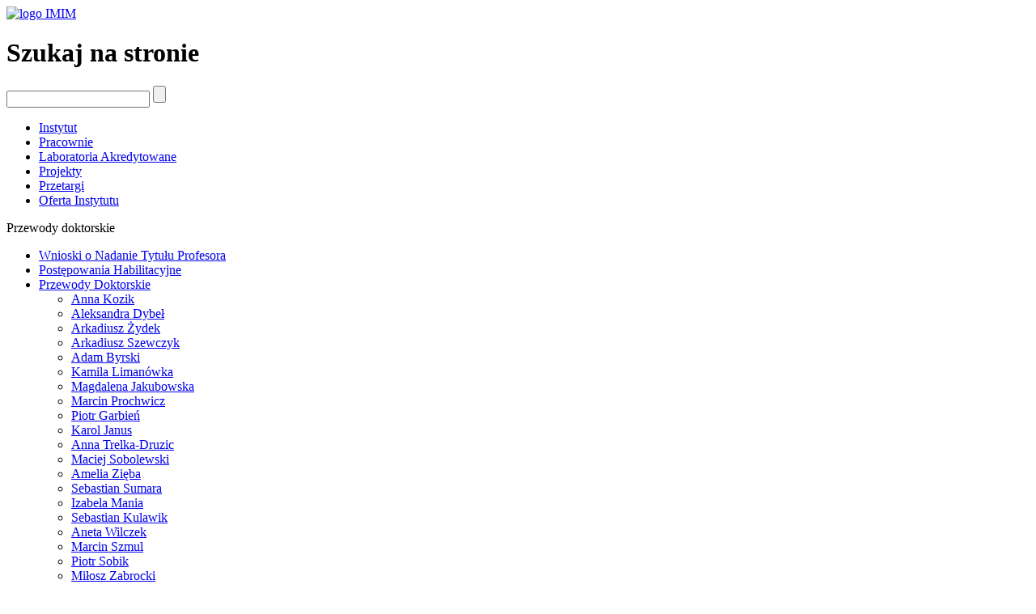

--- FILE ---
content_type: text/html; charset=utf-8
request_url: https://imim.pl/stopnie-i-tytuy-naukowe/przewody-doktorskie/919-doktorat-koprowski
body_size: 6735
content:
<?xml version="1.0" encoding="utf-8"?><!DOCTYPE html
	PUBLIC "-//W3C//DTD XHTML 1.0 Strict//EN"
	"http://www.w3.org/TR/xhtml1/DTD/xhtml1-strict.dtd">
<html xmlns="http://www.w3.org/1999/xhtml" xml:lang="pl" lang="pl">
<head>
  <base href="https://imim.pl/stopnie-i-tytuy-naukowe/przewody-doktorskie/919-doktorat-koprowski" />
  <meta http-equiv="content-type" content="text/html; charset=utf-8" />
  <meta name="robots" content="index, follow" />
  <meta name="keywords" content="imim, instytut, metalurgii, inzynierii, materialowej, PAN, polskiej, akademii, nauk" />
  <meta name="description" content="Mikrostruktura i właściwości mechaniczne aluminium i jego stopów po wyciskaniu metodą KoBoMicrostructure and mechanical properties of aluminium and its alloys after extrusion via KoBo" />
  <meta name="generator" content="Joomla! 1.5 - Open Source Content Management" />
  <title>doktorat Koprowski :: Instytut Metalurgii i Inżynierii Materiałowej Polskiej Akademii Nauk</title>
  <link href="/templates/gs_imimSub/favicon.ico" rel="shortcut icon" type="image/x-icon" />
  <link rel="stylesheet" href="https://imim.pl/plugins/content/djfappend.css" type="text/css" />
  <script type="text/javascript" src="https://imim.pl/plugins/system/djflibraries/assets/players/flowplayer/flowplayer-3.2.6.min.js"></script>
  <script type="text/javascript" src="/media/system/js/mootools.js"></script>
  <script type="text/javascript" src="/media/system/js/caption.js"></script>

<link rel="stylesheet" href="/templates/gs_imimSub/css/imim.css?v=20120315" type="text/css" media="screen" />
<meta name="author" content="GS77.com" />
</head>
<body>
    <div id="wrapper">
        <div id="header">
            <div id="logo">
                <a href="/"><img src="/templates/gs_imimSub/images/logo.gif" alt="logo IMIM" height="88" width="684" /> </a>
            </div>
            <div id="mail">
                <a href="https://al2.imim.pl/roundcubemail/"></a>
            </div>
            <div id="pl"></div>
            <div id="ang">
                <a href="/english"></a>
            </div>
            <div id="pasek">
                <h1>Szukaj na stronie</h1>
                <form action="/component/search" method="post">
                    <input type="text" name="searchword" class="pasek_pole" /> <input type="submit" value="" name="search" class="pasek_klik" />
                </form>
            </div>
            <!-- end #pasek-->
            <div id="top_menu">
                <ul>
                    <li><a href="/instytut"><span>Instytut</span> </a></li>
                    <li><a href="/pracownie-imim"><span>Pracownie</span> </a></li>
                    <li><a href="/laboratoria-akredytowane"><span>Laboratoria Akredytowane</span> </a></li>
                    <li><a href="/instytut/projekty-badawcze"><span>Projekty</span> </a></li>
                    <li><a href="/przetargi"><span>Przetargi</span> </a></li>
                    <li><a href="/oferta"><span>Oferta Instytutu</span> </a></li>
                </ul>
            </div>
            <!-- end #top_menu-->
        </div>
        <!-- end #header-->
        <div id="container2">
            <div id="container1">
                                <div id="lewe_menu">
                    <p>
                        Przewody doktorskie                    </p>
                                                            <ul class="menu"><li class="item436"><a href="/stopnie-i-tytuy-naukowe/wnioski-o-nadanie-tytuu-profesora"><span>Wnioski o Nadanie Tytułu Profesora</span></a></li><li class="item437"><a href="/stopnie-i-tytuy-naukowe/postpowania-habilitacyjne"><span>Postępowania Habilitacyjne</span></a></li><li id="current" class="parent active item315"><a href="/stopnie-i-tytuy-naukowe/przewody-doktorskie"><span>Przewody Doktorskie</span></a><ul><li class="item562"><a href="/stopnie-i-tytuy-naukowe/przewody-doktorskie/anna-kozik"><span>Anna Kozik</span></a></li><li class="item554"><a href="/stopnie-i-tytuy-naukowe/przewody-doktorskie/aleksandra-dybe"><span>Aleksandra Dybeł</span></a></li><li class="item553"><a href="/stopnie-i-tytuy-naukowe/przewody-doktorskie/arkadiusz-ydek"><span>Arkadiusz Żydek</span></a></li><li class="item551"><a href="/stopnie-i-tytuy-naukowe/przewody-doktorskie/arkadiusz-szewczyk"><span>Arkadiusz Szewczyk</span></a></li><li class="item550"><a href="/stopnie-i-tytuy-naukowe/przewody-doktorskie/adam-byrski"><span>Adam Byrski</span></a></li><li class="item549"><a href="/stopnie-i-tytuy-naukowe/przewody-doktorskie/kamila-limanowka"><span>Kamila Limanówka</span></a></li><li class="item548"><a href="/stopnie-i-tytuy-naukowe/przewody-doktorskie/magdalena-jakubowska"><span>Magdalena Jakubowska</span></a></li><li class="item543"><a href="/stopnie-i-tytuy-naukowe/przewody-doktorskie/marcin-prochwicz"><span>Marcin Prochwicz</span></a></li><li class="item540"><a href="/stopnie-i-tytuy-naukowe/przewody-doktorskie/piotr-garbie"><span>Piotr Garbień</span></a></li><li class="item539"><a href="/stopnie-i-tytuy-naukowe/przewody-doktorskie/karol-janus"><span>Karol Janus</span></a></li><li class="item538"><a href="/stopnie-i-tytuy-naukowe/przewody-doktorskie/anna-trelka-druzic"><span>Anna Trelka-Druzic</span></a></li><li class="item537"><a href="/stopnie-i-tytuy-naukowe/przewody-doktorskie/maciej-sobolewski"><span>Maciej Sobolewski</span></a></li><li class="item536"><a href="/stopnie-i-tytuy-naukowe/przewody-doktorskie/amelia-ziba"><span>Amelia Zięba</span></a></li><li class="item535"><a href="/stopnie-i-tytuy-naukowe/przewody-doktorskie/sebastian-sumara"><span>Sebastian Sumara</span></a></li><li class="item534"><a href="/stopnie-i-tytuy-naukowe/przewody-doktorskie/izabela-mania"><span>Izabela Mania</span></a></li><li class="item532"><a href="/stopnie-i-tytuy-naukowe/przewody-doktorskie/sebastian-kulawik"><span>Sebastian Kulawik</span></a></li><li class="item502"><a href="/stopnie-i-tytuy-naukowe/przewody-doktorskie/aneta-wilczek"><span>Aneta Wilczek</span></a></li><li class="item501"><a href="/stopnie-i-tytuy-naukowe/przewody-doktorskie/marcin-szmul"><span>Marcin Szmul</span></a></li><li class="item500"><a href="/stopnie-i-tytuy-naukowe/przewody-doktorskie/piotr-sobik"><span>Piotr Sobik</span></a></li><li class="item496"><a href="/stopnie-i-tytuy-naukowe/przewody-doktorskie/miosz-zabrocki"><span>Miłosz Zabrocki</span></a></li><li class="item495"><a href="/stopnie-i-tytuy-naukowe/przewody-doktorskie/krzysztof-szymkiewicz"><span>Krzysztof Szymkiewicz</span></a></li><li class="item494"><a href="/stopnie-i-tytuy-naukowe/przewody-doktorskie/izabella-kwiecie"><span>Izabella Kwiecień</span></a></li><li class="item493"><a href="/stopnie-i-tytuy-naukowe/przewody-doktorskie/martyna-strg"><span>Martyna Strąg</span></a></li><li class="item492"><a href="/stopnie-i-tytuy-naukowe/przewody-doktorskie/damian-kalita"><span>Damian Kalita</span></a></li><li class="item491"><a href="/stopnie-i-tytuy-naukowe/przewody-doktorskie/gabriela-imbir"><span>Gabriela Imbir</span></a></li><li class="item490"><a href="/stopnie-i-tytuy-naukowe/przewody-doktorskie/alexandra-dobosz"><span>Alexandra Dobosz</span></a></li><li class="item489"><a href="/stopnie-i-tytuy-naukowe/przewody-doktorskie/monika-czerny"><span>Monika Czerny</span></a></li><li class="item481"><a href="/stopnie-i-tytuy-naukowe/przewody-doktorskie/monika-bugajska"><span>Monika Bugajska</span></a></li><li class="item480"><a href="/stopnie-i-tytuy-naukowe/przewody-doktorskie/agnieszka-brzoza-kos"><span>Agnieszka Brzoza-Kos</span></a></li><li class="item461"><a href="/stopnie-i-tytuy-naukowe/przewody-doktorskie/anna-jarzbska"><span>Anna Jarzębska</span></a></li><li class="item459"><a href="/stopnie-i-tytuy-naukowe/przewody-doktorskie/agnieszka-hara"><span>Agnieszka Hara</span></a></li><li class="item456"><a href="/stopnie-i-tytuy-naukowe/przewody-doktorskie/katarzyna-gawliska-ncek"><span>Katarzyna Gawlińska - Nęcek</span></a></li><li class="item454"><a href="/stopnie-i-tytuy-naukowe/przewody-doktorskie/renata-wojnarowska-nowak"><span>Renata Wojnarowska-Nowak</span></a></li><li class="item453"><a href="/stopnie-i-tytuy-naukowe/przewody-doktorskie/justyna-grzegorek"><span>Justyna Grzegorek</span></a></li><li class="item452"><a href="/stopnie-i-tytuy-naukowe/przewody-doktorskie/bogusz-kania"><span>Bogusz Kania</span></a></li><li class="item446"><a href="/stopnie-i-tytuy-naukowe/przewody-doktorskie/pawe-koprowski"><span>Paweł Koprowski</span></a></li><li class="item444"><a href="/stopnie-i-tytuy-naukowe/przewody-doktorskie/sylwia-terlicka"><span>Sylwia Terlicka</span></a></li><li class="item443"><a href="/stopnie-i-tytuy-naukowe/przewody-doktorskie/ukasz-maj"><span>Łukasz Maj</span></a></li><li class="item442"><a href="/stopnie-i-tytuy-naukowe/przewody-doktorskie/patrycja-turalska"><span>Patrycja Turalska</span></a></li><li class="item440"><a href="/stopnie-i-tytuy-naukowe/przewody-doktorskie/ukasz-kapon"><span>Łukasz Kapłon</span></a></li><li class="item439"><a href="/stopnie-i-tytuy-naukowe/przewody-doktorskie/marcin-grobelny"><span>Marcin Grobelny</span></a></li><li class="item424"><a href="/stopnie-i-tytuy-naukowe/przewody-doktorskie/mikoaj-mitka"><span>Mikołaj Mitka</span></a></li><li class="item423"><a href="/stopnie-i-tytuy-naukowe/przewody-doktorskie/marta-janusz"><span>Marta Janusz</span></a></li><li class="item422"><a href="/stopnie-i-tytuy-naukowe/przewody-doktorskie/jakub-fitas"><span>Jakub Fitas</span></a></li><li class="item419"><a href="/stopnie-i-tytuy-naukowe/przewody-doktorskie/anna-wieczorek"><span>Anna Wieczorek</span></a></li><li class="item418"><a href="/stopnie-i-tytuy-naukowe/przewody-doktorskie/anna-wojcik"><span>Anna Wójcik</span></a></li><li class="item414"><a href="/stopnie-i-tytuy-naukowe/przewody-doktorskie/ukasz-zajc"><span>Łukasz Zając</span></a></li><li class="item413"><a href="/stopnie-i-tytuy-naukowe/przewody-doktorskie/klaudia-trembecka-wojciga"><span>Klaudia Trembecka - Wójciga</span></a></li><li class="item411"><a href="/stopnie-i-tytuy-naukowe/przewody-doktorskie/dagmara-fronczek"><span>Dagmara Fronczek</span></a></li><li class="item409"><a href="/stopnie-i-tytuy-naukowe/przewody-doktorskie/monika-supska"><span>Monika Słupska</span></a></li><li class="item400"><a href="/stopnie-i-tytuy-naukowe/przewody-doktorskie/wojciech-skuza"><span>Wojciech Skuza</span></a></li><li class="item392"><a href="/stopnie-i-tytuy-naukowe/przewody-doktorskie/agnieszka-jelonek"><span>Agnieszka Jelonek</span></a></li><li class="item391"><a href="/stopnie-i-tytuy-naukowe/przewody-doktorskie/agata-kukua-kurzyniec"><span>Agata Kukuła - Kurzyniec</span></a></li><li class="item379"><a href="/stopnie-i-tytuy-naukowe/przewody-doktorskie/zbigniew-starowicz"><span>Zbigniew Starowicz</span></a></li><li class="item378"><a href="/stopnie-i-tytuy-naukowe/przewody-doktorskie/jakub-kawako"><span>Jakub Kawałko</span></a></li><li class="item377"><a href="/stopnie-i-tytuy-naukowe/przewody-doktorskie/marcela-trybua"><span>Marcela Trybuła</span></a></li><li class="item376"><a href="/stopnie-i-tytuy-naukowe/przewody-doktorskie/katarzyna-kubok"><span>Katarzyna Kubok</span></a></li><li class="item375"><a href="/stopnie-i-tytuy-naukowe/przewody-doktorskie/krzysztof-gowiski"><span>Krzysztof Głowiński</span></a></li><li class="item374"><a href="/stopnie-i-tytuy-naukowe/przewody-doktorskie/aldona-mzyk"><span>Aldona Mzyk</span></a></li><li class="item373"><a href="/stopnie-i-tytuy-naukowe/przewody-doktorskie/piotr-drzymaa"><span>Piotr Drzymała</span></a></li><li class="item372"><a href="/stopnie-i-tytuy-naukowe/przewody-doktorskie/pawe-czaja"><span>Paweł Czaja</span></a></li><li class="item371"><a href="/stopnie-i-tytuy-naukowe/przewody-doktorskie/jagoda-poplewska"><span>Jagoda Poplewska</span></a></li><li class="item365"><a href="/stopnie-i-tytuy-naukowe/przewody-doktorskie/jakub-cichoszewski"><span>Jakub Cichoszewski</span></a></li><li class="item362"><a href="/stopnie-i-tytuy-naukowe/przewody-doktorskie/grayna-kulesza"><span>Grażyna Kulesza</span></a></li><li class="item361"><a href="/stopnie-i-tytuy-naukowe/przewody-doktorskie/piotr-bobrowski"><span>Piotr Bobrowski</span></a></li><li class="item356"><a href="/stopnie-i-tytuy-naukowe/przewody-doktorskie/honorata-kazimierczak"><span>Honorata Kazimierczak</span></a></li><li class="item359"><a href="/stopnie-i-tytuy-naukowe/przewody-doktorskie/marta-gajewska"><span>Marta Gajewska</span></a></li><li class="item358"><a href="/stopnie-i-tytuy-naukowe/przewody-doktorskie/katarzyna-stan-gowiska"><span>Katarzyna Stan-Głowińska</span></a></li><li class="item317"><a href="/stopnie-i-tytuy-naukowe/przewody-doktorskie/przewod-2-osoba"><span>Maciej Kopeć</span></a></li><li class="item316"><a href="/stopnie-i-tytuy-naukowe/przewody-doktorskie/katarzyna-maksymow"><span>Katarzyna Maksymow</span></a></li></ul></li></ul>
                                    </div>
                <div id="content">
                                        
<div id="page">






<p class="buttonheading">
        </p>





<div><h2>Mikrostruktura i właściwości mechaniczne aluminium i jego stopów po wyciskaniu metodą KoBo</h2></div><div><p><b>Microstructure and mechanical properties of aluminium and its alloys after extrusion via KoBo method</b></p></div><div><p><font color="#800000"><b>Paweł Koprowski</b></font></p></div><div align="justify"><p><u><b><br /></b></u></p><p><u><b>Streszczenie</b></u><br /></p><p>W niniejszej pracy doktorskiej badano efekty wywołane odkształceniem plastycznym aluminium i jego stopów przez osiowo symetryczne wyciskanie w oscylującej matrycy metodą KoBo. Metoda ta wywołuje zmiany schematu odkształcenia plastycznego prowadząc do innego stanu naprężeń niż w przypadku wyciskania konwencjonalnego. Do badań wybrano: aluminium wysokiej czystości Al6N, stop o czystości technicznej AA1070 oraz stop umacniany wydzieleniowo AA6013. Badania przeprowadzone na dwóch pierwszych metalach pozwoliły na stwierdzenie, że odkształcenie metodą KoBo przy tych samych parametrach może prowadzić do różnej odpowiedzi mikrostrukturalnej. Dla Al6N mikrostruktura była częściowo zrekrystalizowana, natomiast dla AA1070 zbliżona do stopu wyciskanego konwencjonalnie na zimno. </p><p>W dalszej części pracy wyjaśniono, że mikrostruktura i właściwości mechaniczne mogą być kontrolowane przez zmianę parametrów wyciskania dzięki nakładaniu się efektów odkształcenia plastycznego i dynamicznej odbudowy mikrostruktury, co będzie miało wpływ na późniejsze procesy wydzieleniowe w stopie AA6013. W celu poznania możliwości sterowania strukturą stopu wybrano dwie oscylacje matrycy: 2,5 Hz i 8 Hz. Tak dobrane parametry sprawiły, że materiał zachowywał się odmiennie podczas starzenia po odkształceniu plastycznym. Dla niskiej częstotliwości materiał cechował się stabilnością mikrostruktury. Wyniki statycznej próby rozciągania oraz twardości pokazały niemal jednakowe wartości niezależnie od czasu starzenia. Dla wyższej częstotliwości stop zachował siłę pędną wydzielania podczas procesu starzenia uzyskując maksimum właściwości wytrzymałościowych po 2-godzinnym starzeniu w temperaturze 165°C. W celu wyjaśnienia mechanizmów powodujących różne zachowanie stopu aluminium wykorzystano szereg technik badawczych. Przy użyciu dyfrakcji elektronów wstecznie rozproszonych (EBSD) w skaningowym mikroskopie elektronowym (SEM) analizowano takie parametry jak wielkość ziarna, długość granic ziaren na jednostkę powierzchni oraz teksturę. Transmisyjną mikroskopię elektronową (TEM) wykorzystano do identyfikacji wydzieleń w stopie. Skaningowa kalorymetria różnicowa (DSC) posłużyła do badania przemian fazowych zachodzących podczas nagrzewania. Przy pomocy rentgenowskiej analizy fazowej (XRD) identyfikowano fazy występujące w materiale. Wyniki pokazały, że dla wyższej częstotliwości mikrostruktura posiada znamiona odnowy struktury krystalicznej. Dalsze badania nad procesem wydzielania doprowadziły do ustalenia typu wydzieleń dla materiałów odkształcanych z różną częstotliwością. Wariant KoBo 2,5 Hz doprowadził do wystąpienia stabilnych wydzieleń typu Q w stopie, natomiast zastosowanie wyciskania z częstotliwością 8 Hz sprawiło, że po przeróbce plastycznej materiał posiadał niewielkie umocnienie, wykazując zdolność do umacniania wydzieleniowego. Po samym odkształceniu KoBo w wariancie 8 Hz nie obserwowano wydzieleń powodujących umocnienie. Wydzielenia β'', które uznawane są za najsilniej umacniające stopy serii 6xxx pojawiły się dopiero po 2-godzinnym starzeniu w temperaturze 165°C odkształconego materiału. Analizując krzywe DSC podczas izotermicznego grzania zaobserwowano, że maksima pochodzące od procesu wydzielania nie są obecne dla wariantu 2,5 Hz, natomiast występują dla 8 Hz. Wyniki uzyskane za pomocą TEM i DSC potwierdziły, że uzyskany stan wydzieleń po procesie KoBo, jest główną przyczyną podatności materiału na proces starzenia. Na podstawie przeprowadzonych badań stwierdzono że odpowiednim doborem parametrów metody KoBo możliwe jest sterowanie mikrostrukturą, a tym samym właściwościami mechanicznymi stopów aluminium.</p></div><div align="justify"><p><br /><u><b>Abstract</b></u></p></div><p align="justify">In the following dissertation, effects caused by plastic deformation of aluminum and its alloys via axially symmetrical extrusion with additional oscillation of die using KoBo method were extensively studied. Oscillation of die causes change in the plastic deformation scheme leading to different state of stress than in case of conventional extrusion. Materials selected to research were as follows: high purity Al6N aluminum, technical purity AA1070 and precipitation hardening AA6013 alloy. Research performed on the first two metals allowed to observe that the KoBo deformation with the same parameters can lead to different microstructural response. For Al6N the microstructure was partially recrystallized whereas for the AA1070 it was similar to cold extruded aluminium.</p><p align="justify">In the further part of dissertation a thesis has been proposed that microstructure and mechanical properties may be controlled by changing the extrusion parameters owing to impose of plastic deformation effects and dynamic microstructure renewal, what may have the influence on subsequent precipitation processes for AA6013 alloy. Two oscillations of the die were chosen: 2.5 Hz and 8 Hz. The chosen parameters caused that material behavior during post-deformation ageing was different. For a low oscillation frequency material was stable, results obtained from static tensile tests and hardness measurements showed almost constant values, independently of the ageing time. For a higher oscillation frequency, an alloy remained driving force responsible for ageing process, obtaining peak strength after 2 hours of ageing at 165°C. In order to explain mechanisms causing different behavior of aluminum alloy numerous research techniques were used. Using electron backscattered diffraction (EBSD) in scanning electron microscope (SEM) parameters such as grain size, grain boundary density and local texture were analyzed. Transmission electron microscopy (TEM) was used to identify precipitates in the alloy. Differential scanning calorimetry (DSC) was used to study phase transformations during heating. Attempts to identify the phases in the material were done by means of X-ray phase analysis. The results showed that for a higher frequency the microstructure showed crystal structure renewal. Further studies on the precipitation process led to the determination of the type of precipitates for materials deformed with different frequencies. The KoBo 2.5 Hz variant led to achievement of stable Q-type precipitates in the alloy, while extrusion with die oscillation frequency caused that after plastic deformation the material had a low strengthening, however, it exhibits the ability to precipitation strengthening. After the 8 Hz KoBo deformation strengthening precipitates were not observed. The β'' phase, which is considered to be the strongest strengthening phase of the 6xxx series, appeared during aging. Analysis of the DSC curves during isothermal heating showed that peaks from the precipitation process were not present for the 2.5 Hz variant, but occured at 8 Hz. The results obtained from TEM and DSC confirmed that the material state after the KoBo process is the main reason of its susceptibility to aging process. Based on conducted research, it was concluded that by the appropriate choice of KoBo method parameters it is possible to control the microstructure and thus the mechanical properties of aluminum alloys.</p><p align="justify"><br /></p><p align="justify"><a mce_href="/images/przewody_doktorskie/2018/Recenzja%20prof.%20M.%20Lewandowskiej.pdf" href="/images/przewody_doktorskie/2018/Recenzja%20prof.%20M.%20Lewandowskiej.pdf">Recenzja - Prof. M. Lewandowska</a></p><p align="justify"><a mce_href="/images/przewody_doktorskie/2018/Recenzja%20prof.%20M.%20Wrobla.pdf" href="/images/przewody_doktorskie/2018/Recenzja%20prof.%20M.%20Wrobla.pdf">Recenzja - Prof. M.Wróbel</a></p><div><br /></div>

</div>

                    <p>&nbsp;</p>
                </div>
            </div>
            <!-- end #container1-->
        </div>
        <!-- end #container2-->
        <div id="footbox"></div>
        <!-- end #footbox-->
        <div id="footer">
            <div id="footer_centr">
                <h1></h1>
                <p>
                    Copyright &#169; 2012 Instytut Metalurgii<br />i Inżynierii Materiałowej Polskiej Akademii Nauk
                </p>
                <ul>
                    <li><a href="/instytut">Instytut</a></li>
                    <li><a href="/pracownie-imim">Pracownie</a></li>
                    <li><a href="/laboratoria-akredytowane">Laboratoria Badawcze</a></li>
                    <li><a href="/instytut/projekty-badawcze">Projekty</a></li>
                    <li><a href="/przetargi">Przetargi</a></li>
                    <li><a href="/oferta">Oferta</a></li>
                    <li><a href="/instytut/kontakt">Kontakt</a></li>
                </ul>
                <h2>
                    design by Tomasz Jasnos <a href="http://www.gs77.com/" target="_blank">gs77.com</a> || engine by Piotr Skowronek <a href="http://skowro.net/" target="_blank">skowro.net</a>
                </h2>
            </div>
        </div>
    </div>
    <!-- end #wrap -->

<!-- (C) 2004 stat.pl - ver 1.0 / 11 -->
<script type="text/javascript">
<!--
document.writeln('<'+'scr'+'ipt type="text/javascript" src="http://home.hit.stat.pl/_'+(new Date()).getTime()+'/script.js?id=B8OQBGuhW7twqtdUSXbLW6P8nOjGa8yj2QZsqi79eDP.r7"></'+'scr'+'ipt>');
//-->
</script>

</body>
</html>